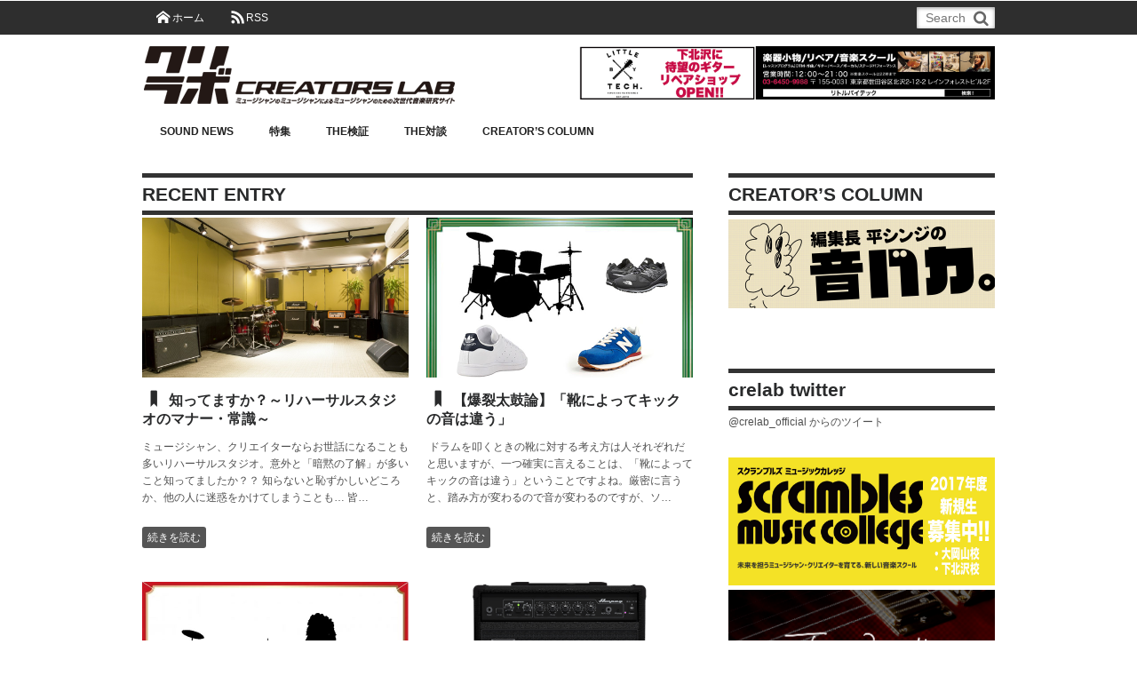

--- FILE ---
content_type: text/html; charset=UTF-8
request_url: http://crelab.jp/page/6/
body_size: 31848
content:
<!DOCTYPE html>
<!--[if IE 6]> <html class="no-js lt-ie9 lt-ie8 lt-ie7 eq-ie6" lang="ja"> <![endif]--><!--[if IE 7]> <html class="no-js lt-ie9 lt-ie8 eq-ie7" lang="ja"> <![endif]--><!--[if IE 8]> <html class="no-js lt-ie9 eq-ie8" lang="ja"> <![endif]-->
<!--[if gt IE 8]><!--><html lang="ja" class="no-js"><!--<![endif]-->
<head prefix="og:http://ogp.me/ns# fb:http://ogp.me/ns/fb# blog:http://ogp.me/ns/website#">
<meta charset="UTF-8" /><meta http-equiv="X-UA-Compatible" content="IE=Edge,chrome=1" /><meta name="viewport" content="width=device-width,initial-scale=1,minimum-scale=1,maximum-scale=1,user-scalable=no" />
<title>【クリラボ】クリエイターのための音楽情報サイト - Part 6</title><meta property="og:title" content="クリラボ | Page 6" /><meta property="og:type" content="website" /><meta property="og:url" content="http://crelab.jp/page/6/" /><meta property="og:image" content="" /><meta property="og:description" content="クリエイターのための音楽情報サイト(6)" /><link rel="stylesheet" href="http://crelab.jp/wp-content/themes/dp-mature/css/style.css?164324" media="screen, print" />
<link rel="stylesheet" href="http://crelab.jp/wp-content/themes/dp-mature/css/visual-custom.css?164324" media="screen, print" />
<link rel="alternate" type="application/rss+xml" title="RSS 2.0" href="http://crelab.jp/feed/" /><link rel="alternate" type="text/xml" title="RSS .92" href="http://crelab.jp/feed/rss/" /><link rel="alternate" type="application/atom+xml" title="Atom 0.3" href="http://crelab.jp/feed/atom/" /><link rel="pingback" href="http://crelab.jp/xmlrpc.php" />

<!-- All in One SEO Pack 2.3.11.3 by Michael Torbert of Semper Fi Web Design[627,647] -->
<link rel='prev' href='http://crelab.jp/page/5/' />
<link rel='next' href='http://crelab.jp/page/7/' />

<link rel="canonical" href="http://crelab.jp/page/6/" />
			<script>
			(function(i,s,o,g,r,a,m){i['GoogleAnalyticsObject']=r;i[r]=i[r]||function(){
			(i[r].q=i[r].q||[]).push(arguments)},i[r].l=1*new Date();a=s.createElement(o),
			m=s.getElementsByTagName(o)[0];a.async=1;a.src=g;m.parentNode.insertBefore(a,m)
			})(window,document,'script','//www.google-analytics.com/analytics.js','ga');

			ga('create', 'UA-55129731-1', 'auto');
			
			ga('send', 'pageview');
			</script>
<!-- /all in one seo pack -->
<link rel='dns-prefetch' href='//ajax.googleapis.com' />
<link rel='dns-prefetch' href='//s.w.org' />
		<script type="text/javascript">
			window._wpemojiSettings = {"baseUrl":"https:\/\/s.w.org\/images\/core\/emoji\/2.2.1\/72x72\/","ext":".png","svgUrl":"https:\/\/s.w.org\/images\/core\/emoji\/2.2.1\/svg\/","svgExt":".svg","source":{"concatemoji":"http:\/\/crelab.jp\/wp-includes\/js\/wp-emoji-release.min.js?ver=4.7.29"}};
			!function(t,a,e){var r,n,i,o=a.createElement("canvas"),l=o.getContext&&o.getContext("2d");function c(t){var e=a.createElement("script");e.src=t,e.defer=e.type="text/javascript",a.getElementsByTagName("head")[0].appendChild(e)}for(i=Array("flag","emoji4"),e.supports={everything:!0,everythingExceptFlag:!0},n=0;n<i.length;n++)e.supports[i[n]]=function(t){var e,a=String.fromCharCode;if(!l||!l.fillText)return!1;switch(l.clearRect(0,0,o.width,o.height),l.textBaseline="top",l.font="600 32px Arial",t){case"flag":return(l.fillText(a(55356,56826,55356,56819),0,0),o.toDataURL().length<3e3)?!1:(l.clearRect(0,0,o.width,o.height),l.fillText(a(55356,57331,65039,8205,55356,57096),0,0),e=o.toDataURL(),l.clearRect(0,0,o.width,o.height),l.fillText(a(55356,57331,55356,57096),0,0),e!==o.toDataURL());case"emoji4":return l.fillText(a(55357,56425,55356,57341,8205,55357,56507),0,0),e=o.toDataURL(),l.clearRect(0,0,o.width,o.height),l.fillText(a(55357,56425,55356,57341,55357,56507),0,0),e!==o.toDataURL()}return!1}(i[n]),e.supports.everything=e.supports.everything&&e.supports[i[n]],"flag"!==i[n]&&(e.supports.everythingExceptFlag=e.supports.everythingExceptFlag&&e.supports[i[n]]);e.supports.everythingExceptFlag=e.supports.everythingExceptFlag&&!e.supports.flag,e.DOMReady=!1,e.readyCallback=function(){e.DOMReady=!0},e.supports.everything||(r=function(){e.readyCallback()},a.addEventListener?(a.addEventListener("DOMContentLoaded",r,!1),t.addEventListener("load",r,!1)):(t.attachEvent("onload",r),a.attachEvent("onreadystatechange",function(){"complete"===a.readyState&&e.readyCallback()})),(r=e.source||{}).concatemoji?c(r.concatemoji):r.wpemoji&&r.twemoji&&(c(r.twemoji),c(r.wpemoji)))}(window,document,window._wpemojiSettings);
		</script>
		<style type="text/css">
img.wp-smiley,
img.emoji {
	display: inline !important;
	border: none !important;
	box-shadow: none !important;
	height: 1em !important;
	width: 1em !important;
	margin: 0 .07em !important;
	vertical-align: -0.1em !important;
	background: none !important;
	padding: 0 !important;
}
</style>
<link rel='stylesheet' id='wordpresscom-stats-smiley-remover-css'  href='http://crelab.jp/wp-content/plugins/wordpresscom-stats-smiley-remover/css/wordpresscom-stats-smiley-remover.css?ver=15.01' type='text/css' media='all' />
<script type='text/javascript' src='http://ajax.googleapis.com/ajax/libs/jquery/1/jquery.min.js?ver=4.7.29'></script>
<script type='text/javascript' src='http://crelab.jp/wp-content/themes/dp-mature/inc/js/jquery/jquery.easing-min.js?ver=4.7.29'></script>
<script type='text/javascript' src='http://crelab.jp/wp-content/themes/dp-mature/inc/js/theme-import-min.js?ver=4.7.29'></script>
<script type='text/javascript' src='http://crelab.jp/wp-content/plugins/google-analyticator/external-tracking.min.js?ver=6.5.0'></script>
<link rel='https://api.w.org/' href='http://crelab.jp/wp-json/' />
<link rel="EditURI" type="application/rsd+xml" title="RSD" href="http://crelab.jp/xmlrpc.php?rsd" />
<link rel="wlwmanifest" type="application/wlwmanifest+xml" href="http://crelab.jp/wp-includes/wlwmanifest.xml" /> 
<!-- Favicon Rotator -->
<link rel="shortcut icon" href="http://crelab.jp/wp-content/uploads/2014/09/crelab_logo-06mini-16x16.jpg" />
<!-- End Favicon Rotator -->

<!-- Jetpack Open Graph Tags -->
<meta property="og:type" content="website" />
<meta property="og:title" content="クリラボ" />
<meta property="og:description" content="クリエイターのための音楽情報サイト" />
<meta property="og:url" content="http://crelab.jp/" />
<meta property="og:site_name" content="クリラボ" />
<meta property="og:image" content="https://s0.wp.com/i/blank.jpg" />
<meta property="og:locale" content="ja_JP" />
<!-- Google Analytics Tracking by Google Analyticator 6.5.0: http://www.videousermanuals.com/google-analyticator/ -->
<script type="text/javascript">
    var analyticsFileTypes = [''];
    var analyticsSnippet = 'disabled';
    var analyticsEventTracking = 'enabled';
</script>
<script type="text/javascript">
	(function(i,s,o,g,r,a,m){i['GoogleAnalyticsObject']=r;i[r]=i[r]||function(){
	(i[r].q=i[r].q||[]).push(arguments)},i[r].l=1*new Date();a=s.createElement(o),
	m=s.getElementsByTagName(o)[0];a.async=1;a.src=g;m.parentNode.insertBefore(a,m)
	})(window,document,'script','//www.google-analytics.com/analytics.js','ga');
	ga('create', 'UA-55129731-1', 'auto');
 
	ga('send', 'pageview');
</script>

<!-- BEGIN GADWP v4.9.6.2 Universal Tracking - https://deconf.com/google-analytics-dashboard-wordpress/ -->
<script>
  (function(i,s,o,g,r,a,m){i['GoogleAnalyticsObject']=r;i[r]=i[r]||function(){
  (i[r].q=i[r].q||[]).push(arguments)},i[r].l=1*new Date();a=s.createElement(o),
  m=s.getElementsByTagName(o)[0];a.async=1;a.src=g;m.parentNode.insertBefore(a,m)
  })(window,document,'script','https://www.google-analytics.com/analytics.js','ga');
  ga('create', 'UA-37231473-2', 'auto');
  ga('send', 'pageview');
</script>

<!-- END GADWP Universal Tracking -->

<link rel="apple-touch-icon-precomposed" sizes="120x120" href="http://crelab.jp/icon.png"><!--[if lt IE 9]><script src="http://crelab.jp/wp-content/themes/dp-mature/inc/js/html5shiv-min.js"></script><script src="http://crelab.jp/wp-content/themes/dp-mature/inc/js/selectivizr-min.js"></script><![endif]--></head>
<body class="home blog paged paged-6">
<header id="header_area">
<div id="site_title_div"><div id="site_title">
<h1><a href="http://crelab.jp/" title="クリラボ"><img src="http://crelab.jp/wp-content/themes/dp-mature/img/_uploads/title/logolong.png" alt="クリラボ" /></a></h1>

<div id="banner_header">
		<ul>
			<li>
				<a href="http://scrambles.jp/tech/"><img src="http://crelab.jp/wp-content/uploads/2014/06/f315cff7fa2eb54d407b76d894e39656-1.jpg" alt="" /></a>			</li>
			<li>
				<img src="" alt="" />			</li>
		</ul>
</div>
<!-- /#banner_header -->

</div>
</div>
</header>
<div id="container" class="clearfix">
<div id="content"><section class="post clearfix">
		<h1 class="posttitle icon-bookmark-narrow">RECENT ENTRY</h1>
				<ul id="top-posts-ul"><li class="clearfix oddpost">
<article>
<div class="post_thumb_portfolio"><a href="http://crelab.jp/blog/2015/12/19/bbb-2599/" title="知ってますか？～リハーサルスタジオのマナー・常識～"><img width="525" height="350" src="http://crelab.jp/wp-content/uploads/2015/12/MG_5576.jpg" class="attachment-610x350 size-610x350 wp-post-image" alt="" srcset="http://crelab.jp/wp-content/uploads/2015/12/MG_5576.jpg 2000w, http://crelab.jp/wp-content/uploads/2015/12/MG_5576-300x200.jpg 300w, http://crelab.jp/wp-content/uploads/2015/12/MG_5576-1024x682.jpg 1024w" sizes="(max-width: 525px) 100vw, 525px" /></a></div>
<h1 class="entry-title top-tbl-title"><a href="http://crelab.jp/blog/2015/12/19/bbb-2599/" rel="bookmark" title="知ってますか？～リハーサルスタジオのマナー・常識～" class=" icon-bookmark-narrow">
知ってますか？～リハーサルスタジオのマナー・常識～</a></h1>
		<p class="entry-summary">ミュージシャン、クリエイターならお世話になることも多いリハーサルスタジオ。意外と「暗黙の了解」が多いこと知ってましたか？？ 知らないと恥ずかしいどころか、他の人に迷惑をかけてしまうことも… 皆…</p><footer class="top-tbl-more">
<a href="http://crelab.jp/blog/2015/12/19/bbb-2599/" class="more-link" rel="bookmark" title="知ってますか？～リハーサルスタジオのマナー・常識～">続きを読む</a>
		<div class="tbl_meta_date">
		</div>
</footer>
</article>
</li>
		<li class="clearfix evenpost">
<article>
<div class="post_thumb_portfolio"><a href="http://crelab.jp/blog/2015/12/17/drum-2596/" title="【爆裂太鼓論】「靴によってキックの音は違う」"><img width="525" height="350" src="http://crelab.jp/wp-content/uploads/2015/12/drum1216.jpg" class="attachment-610x350 size-610x350 wp-post-image" alt="" srcset="http://crelab.jp/wp-content/uploads/2015/12/drum1216.jpg 600w, http://crelab.jp/wp-content/uploads/2015/12/drum1216-300x200.jpg 300w" sizes="(max-width: 525px) 100vw, 525px" /></a></div>
<h1 class="entry-title top-tbl-title"><a href="http://crelab.jp/blog/2015/12/17/drum-2596/" rel="bookmark" title="【爆裂太鼓論】「靴によってキックの音は違う」" class=" icon-bookmark-narrow">
【爆裂太鼓論】「靴によってキックの音は違う」</a></h1>
		<p class="entry-summary"> ドラムを叩くときの靴に対する考え方は人それぞれだと思いますが、一つ確実に言えることは、「靴によってキックの音は違う」ということですよね。厳密に言うと、踏み方が変わるので音が変わるのですが、ソ…</p><footer class="top-tbl-more">
<a href="http://crelab.jp/blog/2015/12/17/drum-2596/" class="more-link" rel="bookmark" title="【爆裂太鼓論】「靴によってキックの音は違う」">続きを読む</a>
		<div class="tbl_meta_date">
		</div>
</footer>
</article>
</li>
		<li class="clearfix oddpost">
<article>
<div class="post_thumb_portfolio"><a href="http://crelab.jp/blog/2015/12/16/drum-2592/" title="【爆裂太鼓論】ミュージシャンにおけるルーティン"><img width="525" height="350" src="http://crelab.jp/wp-content/uploads/2015/12/drum1215.jpg" class="attachment-610x350 size-610x350 wp-post-image" alt="" srcset="http://crelab.jp/wp-content/uploads/2015/12/drum1215.jpg 600w, http://crelab.jp/wp-content/uploads/2015/12/drum1215-300x200.jpg 300w" sizes="(max-width: 525px) 100vw, 525px" /></a></div>
<h1 class="entry-title top-tbl-title"><a href="http://crelab.jp/blog/2015/12/16/drum-2592/" rel="bookmark" title="【爆裂太鼓論】ミュージシャンにおけるルーティン" class=" icon-bookmark-narrow">
【爆裂太鼓論】ミュージシャンにおけるルーティン</a></h1>
		<p class="entry-summary"> ラグビー日本代表の活躍によって五郎丸選手の『ルーティン』が一躍有名になりましたが、我々ドラマー含め、ミュージシャンにも気づかないだけでルーティンってありませんか？ 例えばライブの本番前、僕は…</p><footer class="top-tbl-more">
<a href="http://crelab.jp/blog/2015/12/16/drum-2592/" class="more-link" rel="bookmark" title="【爆裂太鼓論】ミュージシャンにおけるルーティン">続きを読む</a>
		<div class="tbl_meta_date">
		</div>
</footer>
</article>
</li>
		<li class="clearfix evenpost">
<article>
<div class="post_thumb_portfolio"><a href="http://crelab.jp/blog/2015/11/07/bbb2582/" title="アンプって何？？～スグに使える小技編～"><img width="467" height="350" src="http://crelab.jp/wp-content/uploads/2015/10/ddd6788f3b2de51d0de1b8d319476340.jpg" class="attachment-610x350 size-610x350 wp-post-image" alt="" srcset="http://crelab.jp/wp-content/uploads/2015/10/ddd6788f3b2de51d0de1b8d319476340.jpg 800w, http://crelab.jp/wp-content/uploads/2015/10/ddd6788f3b2de51d0de1b8d319476340-300x225.jpg 300w" sizes="(max-width: 467px) 100vw, 467px" /></a></div>
<h1 class="entry-title top-tbl-title"><a href="http://crelab.jp/blog/2015/11/07/bbb2582/" rel="bookmark" title="アンプって何？？～スグに使える小技編～" class=" icon-bookmark-narrow">
アンプって何？？～スグに使える小技編～</a></h1>
		<p class="entry-summary">前回のコラムではアンプの音作りのコツについて書きました。 アンプ特集ラストはスグに使える”小技”を紹介します！音がイイ人はこういった目立たないテクニックを駆使していたりします。スタジオ、ライブ…</p><footer class="top-tbl-more">
<a href="http://crelab.jp/blog/2015/11/07/bbb2582/" class="more-link" rel="bookmark" title="アンプって何？？～スグに使える小技編～">続きを読む</a>
		<div class="tbl_meta_date">
		</div>
</footer>
</article>
</li>
		<li class="clearfix oddpost">
<article>
<div class="post_thumb_portfolio"><a href="http://crelab.jp/blog/2015/11/01/otobaka-2576/" title="音楽シェアハウスについて考える。"><img width="250" height="167" src="http://crelab.jp/wp-content/uploads/2015/11/f537abd9278948.jpg" class="attachment-610x350 size-610x350 wp-post-image" alt="" /></a></div>
<h1 class="entry-title top-tbl-title"><a href="http://crelab.jp/blog/2015/11/01/otobaka-2576/" rel="bookmark" title="音楽シェアハウスについて考える。" class=" icon-bookmark-narrow">
音楽シェアハウスについて考える。</a></h1>
		<p class="entry-summary">何となく調べてみたらこんな物件がありました。空室が出ました‼︎ 西船橋 本格的な音楽スタジオ付き ホテル暮らしのような超豪華シェアハウスシェアハウスというより巨大な寮みたいだな、と思ったら元某…</p><footer class="top-tbl-more">
<a href="http://crelab.jp/blog/2015/11/01/otobaka-2576/" class="more-link" rel="bookmark" title="音楽シェアハウスについて考える。">続きを読む</a>
		<div class="tbl_meta_date">
		</div>
</footer>
</article>
</li>
		<li class="clearfix evenpost">
<article>
<div class="post_thumb_portfolio"><a href="http://crelab.jp/blog/2015/10/31/bbb-2570/" title="アンプって何？？～音作りのコツ編～"><img width="467" height="350" src="http://crelab.jp/wp-content/uploads/2015/10/ae46b1f460ee46f789c27b264a6cb421.jpg" class="attachment-610x350 size-610x350 wp-post-image" alt="" srcset="http://crelab.jp/wp-content/uploads/2015/10/ae46b1f460ee46f789c27b264a6cb421.jpg 800w, http://crelab.jp/wp-content/uploads/2015/10/ae46b1f460ee46f789c27b264a6cb421-300x225.jpg 300w" sizes="(max-width: 467px) 100vw, 467px" /></a></div>
<h1 class="entry-title top-tbl-title"><a href="http://crelab.jp/blog/2015/10/31/bbb-2570/" rel="bookmark" title="アンプって何？？～音作りのコツ編～" class=" icon-bookmark-narrow">
アンプって何？？～音作りのコツ編～</a></h1>
		<p class="entry-summary">前回のコラムではアンプの主な機能や役割について書きました。今回はアンプの音作り編です！理想のサウンドとは理想のサウンドは２つに分けることができます。 1.自分の好きなサウンド 自分が好き、カッ…</p><footer class="top-tbl-more">
<a href="http://crelab.jp/blog/2015/10/31/bbb-2570/" class="more-link" rel="bookmark" title="アンプって何？？～音作りのコツ編～">続きを読む</a>
		<div class="tbl_meta_date">
		</div>
</footer>
</article>
</li>
		<li class="clearfix oddpost">
<article>
<div class="post_thumb_portfolio"><a href="http://crelab.jp/blog/2015/10/27/bbb-2558/" title="アンプって何？？～基本的な使い方編～"><img width="467" height="350" src="http://crelab.jp/wp-content/uploads/2015/10/ae46b1f460ee46f789c27b264a6cb421.jpg" class="attachment-610x350 size-610x350 wp-post-image" alt="" srcset="http://crelab.jp/wp-content/uploads/2015/10/ae46b1f460ee46f789c27b264a6cb421.jpg 800w, http://crelab.jp/wp-content/uploads/2015/10/ae46b1f460ee46f789c27b264a6cb421-300x225.jpg 300w" sizes="(max-width: 467px) 100vw, 467px" /></a></div>
<h1 class="entry-title top-tbl-title"><a href="http://crelab.jp/blog/2015/10/27/bbb-2558/" rel="bookmark" title="アンプって何？？～基本的な使い方編～" class=" icon-bookmark-narrow">
アンプって何？？～基本的な使い方編～</a></h1>
		<p class="entry-summary"> 前回はアンプの概要について触れました。今回は少し踏み込んで、アンプのスイッチやツマミの意味・使い方について紹介していきます！ちょっと復習Part１で触れた信号の流れは覚えていますか？ ベース…</p><footer class="top-tbl-more">
<a href="http://crelab.jp/blog/2015/10/27/bbb-2558/" class="more-link" rel="bookmark" title="アンプって何？？～基本的な使い方編～">続きを読む</a>
		<div class="tbl_meta_date">
		</div>
</footer>
</article>
</li>
		<li class="clearfix evenpost">
<article>
<div class="post_thumb_portfolio"><a href="http://crelab.jp/blog/2015/10/12/otobaka-2548/" title="VR技術×音楽ライブ＝これからのライブ動画のかたち"><img width="610" height="282" src="http://crelab.jp/wp-content/uploads/2015/10/2852_02.jpg" class="attachment-610x350 size-610x350 wp-post-image" alt="" srcset="http://crelab.jp/wp-content/uploads/2015/10/2852_02.jpg 1260w, http://crelab.jp/wp-content/uploads/2015/10/2852_02-300x139.jpg 300w, http://crelab.jp/wp-content/uploads/2015/10/2852_02-1024x473.jpg 1024w" sizes="(max-width: 610px) 100vw, 610px" /></a></div>
<h1 class="entry-title top-tbl-title"><a href="http://crelab.jp/blog/2015/10/12/otobaka-2548/" rel="bookmark" title="VR技術×音楽ライブ＝これからのライブ動画のかたち" class=" icon-bookmark-narrow">
VR技術×音楽ライブ＝これからのライブ動画のかたち</a></h1>
		<p class="entry-summary">最近VRの活用が盛んになってますね！※VRとは、コンピュータグラフィックスや音響効果を組み合わせて、人工的に現実感を作り出す技術。音楽のライブで使えないのかな〜と思ったら始めてました！MTV！…</p><footer class="top-tbl-more">
<a href="http://crelab.jp/blog/2015/10/12/otobaka-2548/" class="more-link" rel="bookmark" title="VR技術×音楽ライブ＝これからのライブ動画のかたち">続きを読む</a>
		<div class="tbl_meta_date">
		</div>
</footer>
</article>
</li>
		<li class="clearfix oddpost">
<article>
<div class="post_thumb_portfolio"><a href="http://crelab.jp/blog/2015/10/11/post-2541/" title="Walking After U、遂にCDデビュー！ 世界111ヶ国へのダウンロード配信も！"><img width="490" height="350" src="http://crelab.jp/wp-content/uploads/2015/10/11713746_850099155072527_1659304237976966038_o.jpg" class="attachment-610x350 size-610x350 wp-post-image" alt="" srcset="http://crelab.jp/wp-content/uploads/2015/10/11713746_850099155072527_1659304237976966038_o.jpg 1059w, http://crelab.jp/wp-content/uploads/2015/10/11713746_850099155072527_1659304237976966038_o-300x214.jpg 300w, http://crelab.jp/wp-content/uploads/2015/10/11713746_850099155072527_1659304237976966038_o-1024x731.jpg 1024w" sizes="(max-width: 490px) 100vw, 490px" /></a></div>
<h1 class="entry-title top-tbl-title"><a href="http://crelab.jp/blog/2015/10/11/post-2541/" rel="bookmark" title="Walking After U、遂にCDデビュー！ 世界111ヶ国へのダウンロード配信も！" class=" icon-bookmark-narrow">
Walking After U、遂にCDデビュー！ 世界11...</a></h1>
		<p class="entry-summary">韓国発の本格派ガールズ・ロック・バンド、Walking After U（ウォーキング・アフター・ユー）が1stフル・アルバム『Unleash…／アンリーシュ』をリリースした。既に9月9日（水）…</p><footer class="top-tbl-more">
<a href="http://crelab.jp/blog/2015/10/11/post-2541/" class="more-link" rel="bookmark" title="Walking After U、遂にCDデビュー！ 世界111ヶ国へのダウンロード配信も！">続きを読む</a>
		<div class="tbl_meta_date">
		</div>
</footer>
</article>
</li>
		<li class="clearfix evenpost">
<article>
<div class="post_thumb_portfolio"><a href="http://crelab.jp/blog/2015/10/11/bbb-2532/" title="アンプって何？？～基礎知識編～"><img width="467" height="350" src="http://crelab.jp/wp-content/uploads/2015/10/ae46b1f460ee46f789c27b264a6cb421.jpg" class="attachment-610x350 size-610x350 wp-post-image" alt="" srcset="http://crelab.jp/wp-content/uploads/2015/10/ae46b1f460ee46f789c27b264a6cb421.jpg 800w, http://crelab.jp/wp-content/uploads/2015/10/ae46b1f460ee46f789c27b264a6cb421-300x225.jpg 300w" sizes="(max-width: 467px) 100vw, 467px" /></a></div>
<h1 class="entry-title top-tbl-title"><a href="http://crelab.jp/blog/2015/10/11/bbb-2532/" rel="bookmark" title="アンプって何？？～基礎知識編～" class=" icon-bookmark-narrow">
アンプって何？？～基礎知識編～</a></h1>
		<p class="entry-summary">SCRAMBLESのベーシストNori-Pです。前回のコラムでは「ベースのカスタム」について書きましたが、今回からは数回に分けてアンプについて紹介します！ベースを始めて間もない頃は意外とアンプ…</p><footer class="top-tbl-more">
<a href="http://crelab.jp/blog/2015/10/11/bbb-2532/" class="more-link" rel="bookmark" title="アンプって何？？～基礎知識編～">続きを読む</a>
		<div class="tbl_meta_date">
		</div>
</footer>
</article>
</li>
		</ul>
</section>
	<nav class="navigation">
				<div class="dp-pagenavi al-c">
<span class="pages">Page 6 of 19:</span><a href="http://crelab.jp/page/5/" >« Previous</a><a href="http://crelab.jp/" class="more-link first" title="First Page">1</a><span class="expand">...</span><a href="http://crelab.jp/page/4/" class="more-link" title="4">4</a><a href="http://crelab.jp/page/5/" class="more-link" title="5">5</a><span class="current">6</span><a href="http://crelab.jp/page/7/" class="more-link" title="7">7</a><a href="http://crelab.jp/page/8/" class="more-link" title="8">8</a><span class="expand">...</span><a href="http://crelab.jp/page/19/" class="more-link last" title="Last Page">19</a><a href="http://crelab.jp/page/7/" >Next »</a></div></nav>
	</div>
<div id="sidebar">

<div id="banner_sideup" class="widget-box">
        <h1>CREATOR’S COLUMN</h1>	
	<div>

		<ul>
			<li>
				<a href="http://crelab.jp/tag/%E9%9F%B3%E3%83%90%E3%82%AB"><img src="http://crelab.jp/wp-content/uploads/2014/06/6.jpg" alt="編集長平シンジの音バカ。" /></a>			</li>
			<li>
				<img src="" alt="" />			</li>
		</ul>
	</div>
</div>
<!-- /#banner_sideup -->

<div id="dpcustomtextwidget-3" class="widget-box dp_custom_text_widget slider_fx"><h1 class="icon-bookmark-narrow">crelab twitter</h1><div><a class="twitter-timeline" href="https://twitter.com/crelab_official" data-widget-id="458808182660296704">@crelab_official からのツイート</a>
<script>!function(d,s,id){var js,fjs=d.getElementsByTagName(s)[0],p=/^http:/.test(d.location)?'http':'https';if(!d.getElementById(id)){js=d.createElement(s);js.id=id;js.src=p+"://platform.twitter.com/widgets.js";fjs.parentNode.insertBefore(js,fjs);}}(document,"script","twitter-wjs");</script>
</div></div>
<div id="banner_sidebottom" class="widget-box">
	<div>
		<ul>
			<li>
				<a href="http://scrambles.jp/smc/"><img src="http://crelab.jp/wp-content/uploads/2014/06/sidebannersmc.jpg" alt="" /></a>			</li>
			<li>
				<a href="http://jimmyquartett.guitars/"><img src="http://crelab.jp/wp-content/uploads/2014/06/Jimmy-Quartett_banner.png" alt="" /></a>			</li>
			<li>
				<a href="http://scrambles.jp/tech/"><img src="http://crelab.jp/wp-content/uploads/2014/06/c7d4660b4bc9b5f6327155a855d4e3af.png" alt="" /></a>			</li>
			<li>
				<a href="http://studio.scrambles.jp/#pagetop"><img src="http://crelab.jp/wp-content/uploads/2014/06/SCS.jpg" alt="" /></a>			</li>
			<li>
				<img src="" alt="" />			</li>
		</ul>
	</div>
</div>
<!-- /#banner_sidebottom -->

</div></div>
<nav id="fixed_menu" class="menu_opa">
<ul id="fixed_menu_ul">
<li class="current_page_item"><a href="http://crelab.jp" title="HOME" class="icon-home">ホーム</a></li>
<li><a href="http://crelab.jp/feed/" target="_blank" title="feed" class="icon-rss">RSS</a></li>
</ul>
<div id="fixed_sform"><div class="hd_searchform"><form method="get" id="searchform" action="http://crelab.jp/">
<label for="s" class="assistive-text">Search</label>
<input type="text" class="field" name="s" id="s" placeholder="Search" />
<input type="submit" class="submit" name="submit" id="searchsubmit" value="" />
</form>
</div></div><div id="expand_float_menu" class="exp_icon icon-menu"><span>Menu</span></div>
</nav><div id="upperdiv">
<nav id="main_menu">
<div id="expand_global_menu" class="exp_icon icon-menu"><span>Menu</span></div>
<ul id="main_menu_ul" class="menu"><li id="menu-item-62" class="menu-item menu-item-type-taxonomy menu-item-object-category"><a title="soundnews" href="http://crelab.jp/blog/category/soundnews/">SOUND NEWS</a></li>
<li id="menu-item-65" class="menu-item menu-item-type-taxonomy menu-item-object-category"><a title="feature" href="http://crelab.jp/blog/category/feature/">特集</a></li>
<li id="menu-item-64" class="menu-item menu-item-type-taxonomy menu-item-object-category"><a title="inspect" href="http://crelab.jp/blog/category/inspect/">THE検証</a></li>
<li id="menu-item-63" class="menu-item menu-item-type-taxonomy menu-item-object-category"><a title="dialogue" href="http://crelab.jp/blog/category/dialogue/">THE対談</a></li>
<li id="menu-item-61" class="menu-item menu-item-type-taxonomy menu-item-object-category menu-item-has-children"><a title="column" href="http://crelab.jp/blog/category/column/">CREATOR&#8217;S COLUMN</a>
<ul class="sub-menu">
	<li id="menu-item-3291" class="menu-item menu-item-type-taxonomy menu-item-object-movie_type"><a href="http://crelab.jp/blog/movie_type/guitar/">ギター</a></li>
</ul>
</li>
</ul></nav></div>
<!-- SCRAMBLESに変更 -->
<footer id="footer">
<div id="ft-widget-container">
<div id="ft-widget-content">
	<div id="ft-widget-area1" class="clearfix">
	<div id="widget_sp_image-16" class="ft-widget-box clearfix widget_sp_image slider_fx"><img width="481" height="101" alt="" class="attachment-full" style="max-width: 100%;" src="http://crelab.jp/wp-content/uploads/2014/06/crelab_logo_yoko_cc_03.png" /></div>
	<nav id="footer-nav">
		<ul>
			<li><a href="http://crelab.jp/">ホーム</a></li>
			<li><a href="http://crelab.jp/blog/category/soundnews/">SOUND NEWS</a></li>
			<li><a href="http://crelab.jp/blog/category/feature/">特集</a></li>
			<li><a href="http://crelab.jp/blog/category/column/">コラム</a></li>
		</ul>
		<ul>
			<li><a href="http://crelab.jp/blog/2015/12/19/bbb-2599/">運営者情報</a></li>
			<li><a href="http://crelab.jp/advertisement/">広告掲載希望の方はコチラ</a></li>
		</ul>
	</nav>

	</div>

<div id="banner_footer">
</div>
<!-- /#banner_footer -->

</div>
</div><div id="footer-bottom">&copy; 2014-2026 <a href="http://crelab.jp/">SCRAMBLES</a>.</div>
</footer>
<div id="gototop"><a href="#header_area" class="icon-up-bold"><span>Return Top</span></a></div>
<!--[if lt IE 7]>
<script type="text/javascript" src="http://crelab.jp/wp-content/themes/dp-mature/inc/js/nomoreie6.js"></script>
<![endif]-->

	<script>(function($){
		$(function(){
			var wrapWidth = $(' #slide_nav ').width();
			var imgHeight = 300*(wrapWidth/960);
			$( 'ul#hd_slideshow li').width( wrapWidth ).height( imgHeight );
			$( 'ul#hd_slideshow .dp_slide_img_div').width( wrapWidth );
			$( 'ul#hd_slideshow img' ).width( wrapWidth );
			if( wrapWidth > 905){
				$( '#site_banner_content' ).height( imgHeight+50 );
				$( '#site_banner_container' ).height( imgHeight+130 );
			} else {
				$( '#site_banner_content' ).height( imgHeight );
				$( '#site_banner_container' ).height( imgHeight+80 );
			}
		});
	})(jQuery);</script>
	<script type='text/javascript' src='http://crelab.jp/wp-includes/js/wp-embed.min.js?ver=4.7.29'></script>
<!--[if lt IE 9]><script src="http://crelab.jp/wp-content/themes/dp-mature/inc/js/theme-import-ie-min.js"></script><![endif]--><script>!function(d,s,id){var js,fjs=d.getElementsByTagName(s)[0];if(!d.getElementById(id)){js=d.createElement(s);js.id=id;js.src="//platform.twitter.com/widgets.js";fjs.parentNode.insertBefore(js,fjs);}}(document,"script","twitter-wjs");</script>
</body>
</html>

--- FILE ---
content_type: text/css
request_url: http://crelab.jp/wp-content/themes/dp-mature/css/visual-custom.css?164324
body_size: 19075
content:
@charset "utf-8";body{color:#4f4f4f;background:#fff;}#container{background:transparent;}.entry{font-size:14px;}#container,.pagetitle,.top-tbl-title a{text-shadow:1px 1px 0 #fff;}.newentrylist,.posttitle,.widget-box h1{text-shadow:0 1px 0 #fff;}a,a:visited,#dp_related_posts_horizon h4 a,#dp_related_posts_vertical h4 a{color:#4f4f4f;}.post a{color:#292a2b;}.post pre,.dp-pagenavi span.current,.entrylist-cat a,.entrylist-cat a:visited,nav.single-nav a,nav.single-nav a:visited,div.tagcloud a,div.tagcloud a:visited{color:#fff;background-color:#292a2b;text-shadow:none;}.inactive_tab{color:#666;background-color:#dfdfdf;}.inactive_tab:hover{color:#dfdfdf;background-color:#666;}a:hover,#dp_related_posts_horizon h4 a:hover,#dp_related_posts_vertical h4 a:hover,.widget_title_hover:hover,.fake-hover:hover{color:#04ACBB;}.dp-pagenavi span.current,.entrylist-cat a:hover,nav.single-nav a:hover,#wp-calendar tbody td a,.active_tab,div.tagcloud a:hover{color:#fff;background-color:#04ACBB;text-shadow:none;}.entry a{font-weight:normal;text-decoration:none;}.entry a:hover{text-decoration:underline;}.newentrylist,.free-title,.posttitle,.entry h1,.entry h2,.entry h3,.entry h4,.entry h5,.entry h6,h3.comment_hd_title,#reply-title,.widget-box h1{color:#292a2b;}div#site_title, #hd_right_free,ul#main_menu_ul,.entry input[type="submit"],input#submit,a.more-link,.navialignleft a,.navialignright a{text-shadow:0 1px 0 transparent;}header#header_area,#site_title_div {box-shadow:transparent 0 0 14px;-moz-box-shadow:transparent 0 0 14px;-webkit-box-shadow:transparent 0 0 14px;}div#gototop{box-shadow:transparent 0 1px 3px;-moz-box-shadow:transparent 0 1px 3px;-webkit-box-shadow:transparent 0 1px 3px;}#site_banner_content{color:#4f4f4f;text-shadow:0 1px 0 transparent;}#hd_slideshow a{color:#292a2b;}#hd_slideshow a:hover{color:#04ACBB;}#fixed_menu{background-color:#f2f2f2;border-bottom:1px solid rgba(33,33,33,0.8);box-shadow:0 0 10px 0 rgba(0,0,0,0);-moz-box-shadow:0 0 10px 0 rgba(0,0,0,0);-webkit-box-shadow:0 0 10px 0 rgba(0,0,0,0);}#fixed_menu a,#expand_float_menu {color:#212121;}#fixed_menu a:hover,span.fl_submenu_li{color:#07d9ed;background-color:#212121;}.expand_float_menu_li,#fixed_menu_ul ul{background-color:#f2f2f2;border-left:1px solid rgba(33,33,33,0.8);border-right:1px solid rgba(33,33,33,0.8);border-bottom:1px solid rgba(33,33,33,0.8);}#expand_global_menu,ul#main_menu_ul a,#hd_right_free,#hd_right_free a,#hd_right_free a:hover{color:#212121;}#expand_global_menu,ul#main_menu_ul li:hover,ul#main_menu_ul li.current_page_item{background-color:#FFFFFF;}.menu-caption{color:#888;}div#site_title h1{height:60px;max-height:60px;overflow:hidden;}div#site_title h1 a{height:60px;}header#header_area,#site_title_div,#expand_global_menu,.expand_global_menu_li,nav#main_menu ul.sub-menu,#footer{background-color:#fff\9;background-image:url(gradient-for-ie9.svg);background: -ms-linear-gradient(top, #fff 0%, #fff 100%);background: -moz-linear-gradient(top, #fff 0%, #fff 100%);background: -o-linear-gradient(top, #fff 0%, #fff 100%);background: -webkit-gradient(linear, left top, left bottom, color-stop(0, #fff), color-stop(1, #fff));background: -webkit-linear-gradient(top, #fff 0%, #fff 100%);background: linear-gradient(top, #fff 0%, #fff 100%);-pie-background:linear-gradient(#fff, #fff);}.lt-ie9 header#header_area,.li-ie9 #site_title_div,.lt-ie9 #expand_global_menu,.lt-ie9 #footer{filter:progid:DXImageTransform.Microsoft.gradient(startColorstr='#fff', endColorstr='#fff', GradientType=0);}ul#main_menu_ul li:hover,ul#main_menu_ul li.current_page_item{box-shadow:rgba(33,33,33,0.3) 0 0 10px inset;-moz-box-shadow:rgba(33,33,33,0.3) 0 0 10px inset;-webkit-box-shadow:rgba(33,33,33,0.3) 0 0 10px inset;}ul#main_menu_ul ul{border:1px solid #fff;}ul#main_menu_ul > li:not(:first-child){border-left:1px solid rgba(33,33,33,0.2);}ul#main_menu_ul > li:not(:last-child){border-right:1px solid transparent;}ul#main_menu ul.children,nav#main_menu ul.sub-menu{border-bottom:1px solid #fff;border-left:1px solid #fff;border-right:1px solid #fff;}.entry input[type="submit"],input#submit,a.more-link,.navialignleft a,.navialignright a,.wp-pagenavi a,span.pages{color:#212121;background-color:#fff;background-repeat:repeat-x;background-image:-khtml-gradient(linear, left top, left bottom, from(#fff), to(#fff));background-image:-moz-linear-gradient(top, #fff, #fff);background-image:-ms-linear-gradient(top, #fff, #fff);background-image:-webkit-gradient(linear, left top, left bottom, color-stop(0%, #fff), color-stop(100%, #fff));background-image:-webkit-linear-gradient(top, #fff, #fff);background-image:-o-linear-gradient(top, #fff, #fff);background-image:linear-gradient(top, #fff, #fff);filter:progid:DXImageTransform.Microsoft.gradient(startColorstr='#fff', endColorstr='#fff', GradientType=0);-pie-background:linear-gradient(#fff, #fff);border:1px solid rgba(0, 0, 0, 0.15);-webkit-box-shadow:inset 0 1px 0 rgba(255, 255, 255, 0.4),0 1px 2px rgba(0, 0, 0, 0.1);-moz-box-shadow:inset 0 1px 0 rgba(255, 255, 255, 0.4),0 1px 2px rgba(0, 0, 0, 0.1);box-shadow:inset 0 1px 0 rgba(255, 255, 255, 0.4),0 1px 2px rgba(0, 0, 0, 0.1);}:root *> #footer{box-shadow:transparent 0 0 14px;-moz-box-shadow:transparent 0 0 14px;-webkit-box-shadow:transparent 0 0 14px;}#footer{border-top:1px solid #fff\9;}#footer-bottom{border-top:1px solid #fff;}:root *> #footer-bottom{box-shadow:#fff 0 -1px 0;-moz-box-shadow:#fff 0 -1px 0;-webkit-box-shadow:#fff 0 -1px 0;}div#site_banner_container{background: -ms-linear-gradient(top, #fff, #fff);background: -moz-linear-gradient(top, #fff, #fff);background: -o-linear-gradient(top, #fff, #fff);background: -webkit-gradient(linear, left top, left bottom, color-stop(0%, #fff), color-stop(100%, #fff));background: -webkit-linear-gradient(top, #fff, #fff);background: linear-gradient(top, #fff, #fff);filter:progid:DXImageTransform.Microsoft.gradient(startColorstr='#fff', endColorstr='#fff', GradientType=0);}section#site_banner_bottom h2,#hd_slideshow,#hd_slideshow a,#hd_slideshow a:hover,#hd_slideshow a:visited {color:#fff;}div#site_banner_desc{color:#fff;}section#site_banner_bottom,div.sl_meta{background-color:#000;filter:alpha(opacity=70);background:rgba(0,0,0,0.65);}random.entry h1,.entry h2{border-bottom:6px double #04ACBB;}.entry h3{border-bottom:4px double #04ACBB;}.entry h4,.post address {border-left:6px solid #04ACBB;}.entry h5{border-bottom:1px solid #04ACBB;}.entry h6{border-bottom:1px dotted #04ACBB;}ul#switch_comment_type{border-bottom:4px solid #04ACBB;}ul#switch_comment_type, ul.dp_tab_widget_ul {border-bottom:2px solid #04ACBB;}.newentrylist,.posttitle,h3.comment_hd_title,h3#reply-title{border-bottom:1px solid #aaa\9;border-bottom:1px solid rgba(79, 79,79, 0.3);-moz-box-shadow: rgba(79, 79,79, 0.08) 0 4px 0;-webkit-box-shadow: rgba(79, 79,79, 0.08) 0 4px 0;box-shadow:rgba(79, 79,79, 0.08) 0 4px 0;}nav#dp_breadcrumb,#scrollentrybox,.widget-box h1,#container dt,#container dd {border-bottom:1px solid #aaa\9;border-bottom:1px solid rgba(79, 79,79, 0.3);}#container dl{border-top:1px solid #aaa\9;border-top:1px solid rgba(79, 79,79, 0.3);}#container dt,#container dd {border-left:1px solid #aaa\9;border-left:1px solid rgba(79, 79,79, 0.3);}#container dt,#container dd {border-right:1px solid #aaa\9;border-right:1px solid rgba(79, 79,79, 0.3);}#container th,#container td,#container blockquote,#container code,#container q,#container xmp{border:1px solid #aaa\9;border:1px solid rgba(79, 79,79, 0.3);}nav#dp_breadcrumb,#scrollentrybox,.entry,.post_excerpt,.widget-box h1{box-shadow: rgba(79, 79,79, 0.08) 0 2px 0;-moz-box-shadow: rgba(79, 79,79, 0.08) 0 2px 0;-webkit-box-shadow: rgba(79, 79,79, 0.08) 0 2px 0;}hr{border:0;border-width:1px 0 0 0\9;border-style:solid\9;border-color:##4f4f4f\9;box-shadow:0 0 1px 0 #fff\9;height: 1px;background-image:-webkit-linear-gradient(left,rgba(79,79,79,0), rgba(79,79,79,0.75), rgba(079,79,79,0));background-image:-moz-linear-gradient(left, rgba(79,79,79,0), rgba(79,79,79,0.75), rgba(79,79,79,0));background-image:-ms-linear-gradient(left, rgba(79,79,79,0), rgba(079,79,79,0.75), rgba(79,79,79,0));background-image:-o-linear-gradient(left, rgba(79,79,79,0), rgba(79,79,79,0.75), rgba(79,79,79,0));}#container blockquote{background-color:rgba(79, 79,79, 0.05);background-color:rgba(79, 79,79, 0.064)\9;}#scrollentrybox {height:311px;}.commentlist li .odd,.commentlist li:nth-child(odd){background-color:#fff\9;background-color:transparent;}.commentlist li .even,.commentlist li:nth-child(even){background-color:#fff\9;background-color:rgba(79,79,79,0.05);}#searchform{background-color:#fff;}.dp_feed_widget li a{color:#4f4f4f;}.dp_feed_widget li a:hover{color:#04ACBB;}.meta_category:before,.meta_tags:before,.meta_comment:before,.meta_date:before,.meta_feed:before,.meta_author:before,.widget_nav_menu li a:before,.widget_pages li a:before,.widget_categories li a:before,.widget_mycategoryorder li a:before,.entry ul li:before{color:#4f4f4f;}div#gototop{background:#fff;}div#gototop a{color:#212121;}div#gototop a:hover{color:#04ACBB;}#footer,#ft-widget-content h1,#footer-bottom a,#footer-bottom a:hover{color:#666;}#ft-widget-content{text-shadow:0 1px 0 #fff;}#ft-widget-content h1{box-shadow: rgba(255, 255,255,0.5) 0 1px 0;-moz-box-shadow: rgba(255, 255,255,0.5) 0 1px 0;-webkit-box-shadow: rgba(255, 255,255,0.5) 0 1px 0;border-bottom:1px solid #666\9;border-bottom:1px solid rgba(102, 102,102, 0.5);}.ft-widget-box a{color:#666;}.ft-widget-box a:hover{color:#04ACBB;}#header_area{border-bottom:1px solid #fff\9;}#header_area:not(:target){border-bottom:none\9;}#content{width:620px;float:left;}ul#top-posts-ul li,ul#top-cat-ul li{width:300px;}ul#top-posts-ul li{position:relative;min-height:392px;max-height:392px;}.post_thumb, .post_thumb_portfolio{width:290px;height:170px;line-height:180px;}.excerpt_thumb{width:610px;height:350px;line-height:360px;}.post_thumb img,.post_thumb_portfolio img,.excerpt_thumb img {position:absolute;top:0;left:0;width:100%;height:auto;}#sidebar{float:right; width:300px;}.widget_pages ul li a,.widget_categories ul li a,.widget_mycategoryorder ul li a{display:block;}div#ft-widget-area1{width:300px;float:left;} div#ft-widget-area2{width:620px;float:left;margin-left:20px;}@charset "UTF-8";div#site_banner_container{height:430px}div#site_banner_content{height:350px}ul#hd_slideshow li{width:100%;max-width:960px;height:300px;margin-right:0}.dp_slide_img_div{border:none;width:100%;height:300px;text-align:center}ul#hd_slideshow img{width:100%;position:static;top:auto}div.sl_meta{display:none}ul#main_menu_ul li:hover,ul#main_menu_ul li.current_page_item{-moz-box-shadow:none;-webkit-box-shadow:none;box-shadow:none}#ft-widget-content h1{-moz-box-shadow:none;-webkit-box-shadow:none;box-shadow:none}.entry input[type="submit"],input#submit,a.more-link,.navialignleft a,.navialignright a,.wp-pagenavi a,span.pages{-moz-box-shadow:none;-webkit-box-shadow:none;box-shadow:none;border:none}#main_menu ul#main_menu_ul>li{border:none}#main_menu a{-moz-transition:none;-o-transition:none;-webkit-transition:none;transition:none}#main_menu a:hover{-moz-transition:none;-o-transition:none;-webkit-transition:none;transition:none}#main_menu a[title="soundnews"]:hover{-moz-box-shadow:0px 5px #7a28cc;-webkit-box-shadow:0px 5px #7a28cc;box-shadow:0px 5px #7a28cc}#main_menu a[title="inspect"]:hover{-moz-box-shadow:0px 5px #cc2866;-webkit-box-shadow:0px 5px #cc2866;box-shadow:0px 5px #cc2866}#main_menu a[title="dialogue"]:hover{-moz-box-shadow:0px 5px #289bcc;-webkit-box-shadow:0px 5px #289bcc;box-shadow:0px 5px #289bcc}#main_menu a[title="feature"]:hover{-moz-box-shadow:0px 5px #7acc28;-webkit-box-shadow:0px 5px #7acc28;box-shadow:0px 5px #7acc28}#main_menu a[title="column"]:hover{-moz-box-shadow:0px 5px #cca328;-webkit-box-shadow:0px 5px #cca328;box-shadow:0px 5px #cca328}#fixed_menu{border-bottom:0;background-color:#2e2e2e}#fixed_menu a{color:#FFFFFF}#fixed_menu a:hover{color:#2e2e2e;background-color:#dc0000}#slider_div{text-align:center}#slider_div a:hover{color:#dc0000}div#gototop a:hover{color:#dc0000}.newentrylist:before,.posttitle:before,.widget-box>h1:before,.ft-widget-box>h1:before{content:none}ul#switch_comment_type,ul.dp_tab_widget_ul{border-bottom:2px solid #DC0000}.dp-pagenavi span.current,.entrylist-cat a:hover,nav.single-nav a:hover,#wp-calendar tbody td a,.active_tab,div.tagcloud a:hover{color:#2e2e2e;background-color:#DC0000}.newentrylist,.posttitle{-moz-box-shadow:none;-webkit-box-shadow:none;box-shadow:none;margin-bottom:3px;padding:3px 0;border-top:2px solid #333;border-bottom:2px solid #333}h3.comment_hd_title,h3#reply-title{-moz-box-shadow:none;-webkit-box-shadow:none;box-shadow:none;margin-bottom:3px;padding:3px 0;border-top:2px solid #333;border-bottom:2px solid #333}nav#dp_breadcrumb,#scrollentrybox,.entry,.post_excerpt,.widget-box h1{border-bottom:2px solid #f2f2f2;-moz-box-shadow:none;-webkit-box-shadow:none;box-shadow:none}.post_thumb_portfolio{-moz-box-shadow:none;-webkit-box-shadow:none;box-shadow:none;border:none;width:300px;height:180px}ul#menu-footernavi{text-align:center}ul#menu-footernavi li{display:inline-block;margin-right:1em}ul#menu-footernavi li:last-child{margin-right:0}.lt-ie9 header#header_area,.li-ie9 #site_title_div{filter:none}.lt-ie9 #expand_global_menu,.lt-ie9 #footer{filter:none}.entry input[type="submit"],input#submit,a.more-link,.navialignleft a,.navialignright a,.wp-pagenavi a,span.pages,div#site_banner_container{filter:none}.widget-box h1{margin-bottom:3px;padding:3px 0;border-top:2px solid #333;border-bottom:2px solid #333;font-size:21px}.post_thumb,.post_thumb_portfolio,.widget-post-thumb,.entrylist-thumb,.excerpt_thumb{border:none;-moz-box-shadow:none;-webkit-box-shadow:none;box-shadow:none}.dp_related_posts_horizon .widget-post-thumb{width:108px}#sidebar,#sidebar2,#footer .hd_searchform{padding-top:9px}@media only screen and (min-width: 0) and (max-width: 550px){nav#main_menu{top:154px}}.inactive_tab{color:#666;background-color:#dfdfdf}.inactive_tab:hover{color:#FFFFFF;background-color:#666}a.more-link{color:#FFFFFF;background-color:#dc0000;background-image:none}a.more-link:hover{color:#FFFFFF;background-color:#dc0000;background-image:none}a:hover{color:#dc0000}#dp_related_posts_horizon h4 a:hover,#dp_related_posts_vertical h4 a:hover,.widget_title_hover:hover,.fake-hover:hover{color:#dc0000}#fixed_menu a,#expand_float_menu{color:#FFFFFF}#fixed_menu a:hover,span.fl_submenu_li{color:#ffffff}.expand_float_menu_li,#fixed_menu_ul ul{background-color:#2e2e2e;border-left:1px solid #FFFFFF;border-right:1px solid #FFFFFF;border-bottom:1px solid #FFFFFF}.dp_related_posts_horizon li{border-right-color:#2e2e2e}article .postmeta_title,article .postmeta_bottom{border-bottom-color:#2e2e2e}ul.recent_entries li,ul.recent_entries_w_thumb li{border-bottom-color:#2e2e2e}.widget_nav_menu a,.widget_pages a,.widget_categories a,.widget_mycategoryorder a,.dp_related_posts_vertical li{border-bottom-color:#2e2e2e}.entry input[type="submit"],input#submit{background-color:#2e2e2e;background-image:none;color:#FFFFFF}.newentrylist,.posttitle{border-top:5px solid #333;border-bottom:5px solid #333}h3.comment_hd_title,h3#reply-title{border-top:5px solid #333;border-bottom:5px solid #333}.widget-box h1{border-top:5px solid #333;border-bottom:5px solid #333}nav#dp_breadcrumb,#scrollentrybox,.entry,.post_excerpt{border-bottom:5px solid #2e2e2e}article .postmeta_title{border-bottom:5px solid #2e2e2e}article .postmeta_bottom{border-bottom:5px solid #2e2e2e;border-top:none}div.trackback_url_area{border-bottom:none}.entrylist-cat a[title^="SOUND"]{background-color:#7a28cc}.entrylist-cat a[title^="THE検証"]{background-color:#cc2866}.entrylist-cat a[title^="THE対談"]{background-color:#289bcc}.entrylist-cat a[title^="特集"]{background-color:#7acc28}.entrylist-cat a[title^="CREATOR"]{background-color:#cca328}.entry input[type="submit"],input#submit,a.more-link,.navialignleft a,.navialignright a,.wp-pagenavi a,span.pages{background-color:#555;color:#FFFFFF}#upperdiv{height:104px}nav#main_menu{height:38px;top:100px}ul#main_menu_ul li a{padding-top:0;padding-bottom:0}#hd_right_free{top:-24px}#hd_right_free img{vertical-align:bottom}#site_banner_container{max-height:347px}#site_banner_container div#site_banner_content{max-height:347px;top:0}#site_banner_container div.caroufredsel_wrapper{margin-top:0 !important}#site_banner_container #slider_div{top:10px}#container{margin-top:0;padding-top:0;margin-bottom:0}#sidebar .dp_custom_text_widget{margin-bottom:30px}#sidebar img{max-width:100%;width:auto;height:auto}#sidebar .widget_sp_image{margin-top:-25px}#sidebar .widget_sp_image img{vertical-align:bottom}#sidebar .widget_sp_image:last-child{margin-bottom:0}.dp-pagenavi span.current,.entrylist-cat a:hover,nav.single-nav a:hover,#wp-calendar tbody td a,.active_tab,div.tagcloud a:hover{background-color:#555;color:#FFF}ul#switch_comment_type,ul.dp_tab_widget_ul{border-bottom-color:#555}.dp_custom_text_widget{margin-bottom:50px}#ft-widget-area1 .ft-widget-box{margin-bottom:10px}#ft-widget-area1 .ft-widget-box img{max-width:100%;width:auto;height:auto}#footer-nav ul{margin:0;padding:0;border:0;overflow:hidden;*zoom:1}#footer-nav ul li{list-style-image:none;list-style-type:none;margin-left:0;display:inline-block;vertical-align:middle;*vertical-align:auto;*zoom:1;*display:inline;white-space:nowrap}#footer-nav ul li:first-child:before{content:"| "}#footer-nav ul li:after{content:" |"}#ft-widget-content{overflow:hidden;*zoom:1;border-top:1px solid #ddd;padding-top:22px}#ft-widget-area1 .ft-widget-box img{max-width:240px !important;width:auto;height:auto}div#ft-widget-area2{float:right;text-align:right}div#ft-widget-area2 img{max-width:468px;width:auto;height:auto}@media only screen and (max-width: 960px) and (min-width: 0){div#ft-widget-area2{text-align:left;max-width:100%}}.entry{border-bottom:none}#banner_sideup h1,#banner_sideup li,#banner_sidebottom h1,#banner_sidebottom li,#banner_footer h1,#banner_footer li{margin-bottom:5px}#banner_sideup img,#banner_sidebottom img,#banner_footer img{vertical-align:bottom}#banner_footer{float:right;width:468px;text-align:right}#banner_footer img{max-width:100%;width:auto;height:auto}@media only screen and (max-width: 960px) and (min-width: 0){#banner_footer{float:none;text-align:left;max-width:100%}}#sidebar .excerpt_title_div time,#sidebar .excerpt_title_div .entrylist-cat{margin-bottom:0}div#site_title{overflow:hidden;*zoom:1;padding-top:52px;padding-bottom:44px;height:auto}div#site_title h1{overflow:visible;float:left;position:static;top:0}div#site_title h1 a{position:static}div#site_title #banner_header{float:right;position:static;width:468px}div#site_title #banner_header img{max-width:100%;height:auto}@media only screen and (max-width: 960px) and (min-width: 0){div#site_title #banner_header{width:300px}}@media only screen and (max-width: 710px) and (min-width: 0){div#site_title #banner_header{float:none}}@media only screen and (max-width: 710px) and (min-width: 0){nav#main_menu{top:148px}}div.dp-pagenavi span.pages{color:#4f4f4f;background:none}

--- FILE ---
content_type: text/plain
request_url: https://www.google-analytics.com/j/collect?v=1&_v=j102&a=1724712442&t=pageview&_s=1&dl=http%3A%2F%2Fcrelab.jp%2Fpage%2F6%2F&ul=en-us%40posix&dt=%E3%80%90%E3%82%AF%E3%83%AA%E3%83%A9%E3%83%9C%E3%80%91%E3%82%AF%E3%83%AA%E3%82%A8%E3%82%A4%E3%82%BF%E3%83%BC%E3%81%AE%E3%81%9F%E3%82%81%E3%81%AE%E9%9F%B3%E6%A5%BD%E6%83%85%E5%A0%B1%E3%82%B5%E3%82%A4%E3%83%88%20-%20Part%206&sr=1280x720&vp=1280x720&_u=IEBAAEABAAAAACAAI~&jid=653478375&gjid=2138844798&cid=543462859.1769445806&tid=UA-55129731-1&_gid=1005431254.1769445806&_r=1&_slc=1&z=1406386684
body_size: -448
content:
2,cG-CW1T7VTKD9